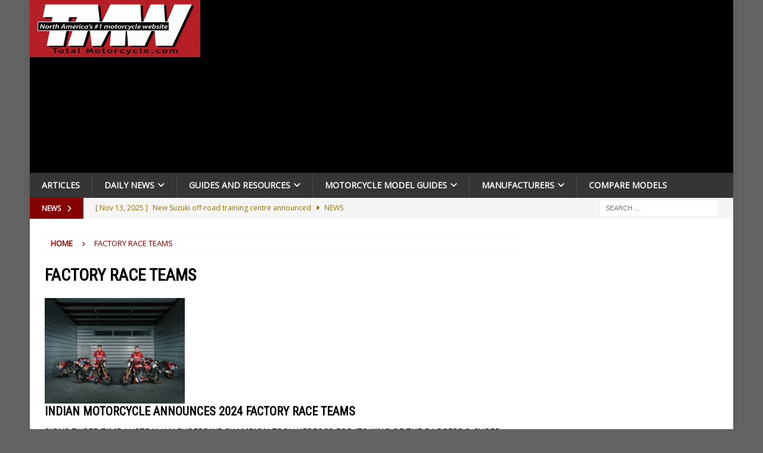

--- FILE ---
content_type: text/html; charset=utf-8
request_url: https://www.google.com/recaptcha/api2/aframe
body_size: 267
content:
<!DOCTYPE HTML><html><head><meta http-equiv="content-type" content="text/html; charset=UTF-8"></head><body><script nonce="bSlE3NgESjmLUBGGG5gq8Q">/** Anti-fraud and anti-abuse applications only. See google.com/recaptcha */ try{var clients={'sodar':'https://pagead2.googlesyndication.com/pagead/sodar?'};window.addEventListener("message",function(a){try{if(a.source===window.parent){var b=JSON.parse(a.data);var c=clients[b['id']];if(c){var d=document.createElement('img');d.src=c+b['params']+'&rc='+(localStorage.getItem("rc::a")?sessionStorage.getItem("rc::b"):"");window.document.body.appendChild(d);sessionStorage.setItem("rc::e",parseInt(sessionStorage.getItem("rc::e")||0)+1);localStorage.setItem("rc::h",'1763193631474');}}}catch(b){}});window.parent.postMessage("_grecaptcha_ready", "*");}catch(b){}</script></body></html>